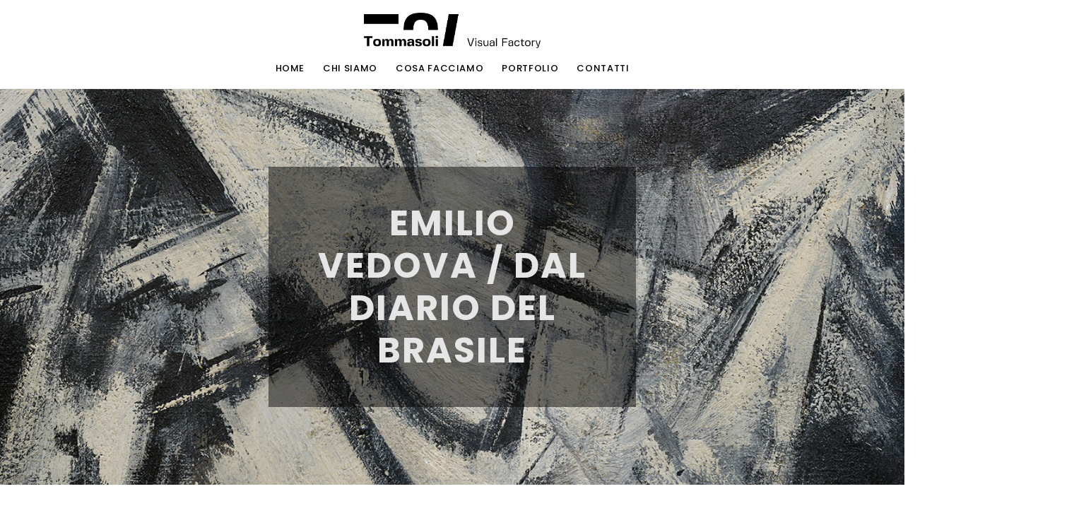

--- FILE ---
content_type: text/html; charset=UTF-8
request_url: https://www.tommasolivisualfactory.com/it/fwp_portfolio/emilio-vedova-dal-diario-del-brasile/
body_size: 6696
content:
<!DOCTYPE html>
<html lang="it-IT">
<head>
<meta charset="UTF-8" />
<meta name="viewport" content="width=device-width, initial-scale=1, minimum-scale=1, maximum-scale=1">
<link rel="pingback" href="https://www.tommasolivisualfactory.com/xmlrpc.php" />
<meta name='robots' content='index, follow, max-image-preview:large, max-snippet:-1, max-video-preview:-1' />
<link rel="shortcut icon" href="https://www.tommasolivisualfactory.com/wp-content/themes/borano/favicon.ico" />
	<!-- This site is optimized with the Yoast SEO plugin v16.8 - https://yoast.com/wordpress/plugins/seo/ -->
	<title>EMILIO VEDOVA / DAL DIARIO DEL BRASILE - FOTO E VIDEO - Tommasoli Visual Factory</title>
	<link rel="canonical" href="https://www.tommasolivisualfactory.com/it/fwp_portfolio/emilio-vedova-dal-diario-del-brasile/" />
	<meta property="og:locale" content="it_IT" />
	<meta property="og:type" content="article" />
	<meta property="og:title" content="EMILIO VEDOVA / DAL DIARIO DEL BRASILE - FOTO E VIDEO - Tommasoli Visual Factory" />
	<meta property="og:url" content="https://www.tommasolivisualfactory.com/it/fwp_portfolio/emilio-vedova-dal-diario-del-brasile/" />
	<meta property="og:site_name" content="Tommasoli Visual Factory" />
	<meta property="article:modified_time" content="2022-11-14T11:59:06+00:00" />
	<meta property="og:image" content="https://www.tommasolivisualfactory.com/wp-content/uploads/2022/10/Schermata-2022-10-05-alle-20.39.17-1024x961.png" />
	<meta property="og:image:width" content="1024" />
	<meta property="og:image:height" content="961" />
	<meta name="twitter:card" content="summary_large_image" />
	<script type="application/ld+json" class="yoast-schema-graph">{"@context":"https://schema.org","@graph":[{"@type":"WebSite","@id":"https://www.tommasolivisualfactory.com/it/#website","url":"https://www.tommasolivisualfactory.com/it/","name":"Tommasoli Visual Factory","description":"","potentialAction":[{"@type":"SearchAction","target":{"@type":"EntryPoint","urlTemplate":"https://www.tommasolivisualfactory.com/it/?s={search_term_string}"},"query-input":"required name=search_term_string"}],"inLanguage":"it-IT"},{"@type":"ImageObject","@id":"https://www.tommasolivisualfactory.com/it/fwp_portfolio/emilio-vedova-dal-diario-del-brasile/#primaryimage","inLanguage":"it-IT","url":"https://www.tommasolivisualfactory.com/wp-content/uploads/2022/10/Schermata-2022-10-05-alle-20.39.17.png","contentUrl":"https://www.tommasolivisualfactory.com/wp-content/uploads/2022/10/Schermata-2022-10-05-alle-20.39.17.png","width":1588,"height":1490},{"@type":"WebPage","@id":"https://www.tommasolivisualfactory.com/it/fwp_portfolio/emilio-vedova-dal-diario-del-brasile/#webpage","url":"https://www.tommasolivisualfactory.com/it/fwp_portfolio/emilio-vedova-dal-diario-del-brasile/","name":"EMILIO VEDOVA / DAL DIARIO DEL BRASILE - FOTO E VIDEO - Tommasoli Visual Factory","isPartOf":{"@id":"https://www.tommasolivisualfactory.com/it/#website"},"primaryImageOfPage":{"@id":"https://www.tommasolivisualfactory.com/it/fwp_portfolio/emilio-vedova-dal-diario-del-brasile/#primaryimage"},"datePublished":"2022-10-05T18:40:06+00:00","dateModified":"2022-11-14T11:59:06+00:00","breadcrumb":{"@id":"https://www.tommasolivisualfactory.com/it/fwp_portfolio/emilio-vedova-dal-diario-del-brasile/#breadcrumb"},"inLanguage":"it-IT","potentialAction":[{"@type":"ReadAction","target":["https://www.tommasolivisualfactory.com/it/fwp_portfolio/emilio-vedova-dal-diario-del-brasile/"]}]},{"@type":"BreadcrumbList","@id":"https://www.tommasolivisualfactory.com/it/fwp_portfolio/emilio-vedova-dal-diario-del-brasile/#breadcrumb","itemListElement":[{"@type":"ListItem","position":1,"name":"Home","item":"https://www.tommasolivisualfactory.com/it/"},{"@type":"ListItem","position":2,"name":"EMILIO VEDOVA / DAL DIARIO DEL BRASILE &#8211; FOTO E VIDEO"}]}]}</script>
	<!-- / Yoast SEO plugin. -->


<link rel='dns-prefetch' href='//maps.googleapis.com' />
<link rel='dns-prefetch' href='//fonts.googleapis.com' />
<link rel='dns-prefetch' href='//s.w.org' />
<link rel="alternate" type="application/rss+xml" title="Tommasoli Visual Factory &raquo; Feed" href="https://www.tommasolivisualfactory.com/it/feed/" />
<link rel="alternate" type="application/rss+xml" title="Tommasoli Visual Factory &raquo; Feed dei commenti" href="https://www.tommasolivisualfactory.com/it/comments/feed/" />
		<script type="text/javascript">
			window._wpemojiSettings = {"baseUrl":"https:\/\/s.w.org\/images\/core\/emoji\/13.1.0\/72x72\/","ext":".png","svgUrl":"https:\/\/s.w.org\/images\/core\/emoji\/13.1.0\/svg\/","svgExt":".svg","source":{"concatemoji":"https:\/\/www.tommasolivisualfactory.com\/wp-includes\/js\/wp-emoji-release.min.js?ver=5.8.12"}};
			!function(e,a,t){var n,r,o,i=a.createElement("canvas"),p=i.getContext&&i.getContext("2d");function s(e,t){var a=String.fromCharCode;p.clearRect(0,0,i.width,i.height),p.fillText(a.apply(this,e),0,0);e=i.toDataURL();return p.clearRect(0,0,i.width,i.height),p.fillText(a.apply(this,t),0,0),e===i.toDataURL()}function c(e){var t=a.createElement("script");t.src=e,t.defer=t.type="text/javascript",a.getElementsByTagName("head")[0].appendChild(t)}for(o=Array("flag","emoji"),t.supports={everything:!0,everythingExceptFlag:!0},r=0;r<o.length;r++)t.supports[o[r]]=function(e){if(!p||!p.fillText)return!1;switch(p.textBaseline="top",p.font="600 32px Arial",e){case"flag":return s([127987,65039,8205,9895,65039],[127987,65039,8203,9895,65039])?!1:!s([55356,56826,55356,56819],[55356,56826,8203,55356,56819])&&!s([55356,57332,56128,56423,56128,56418,56128,56421,56128,56430,56128,56423,56128,56447],[55356,57332,8203,56128,56423,8203,56128,56418,8203,56128,56421,8203,56128,56430,8203,56128,56423,8203,56128,56447]);case"emoji":return!s([10084,65039,8205,55357,56613],[10084,65039,8203,55357,56613])}return!1}(o[r]),t.supports.everything=t.supports.everything&&t.supports[o[r]],"flag"!==o[r]&&(t.supports.everythingExceptFlag=t.supports.everythingExceptFlag&&t.supports[o[r]]);t.supports.everythingExceptFlag=t.supports.everythingExceptFlag&&!t.supports.flag,t.DOMReady=!1,t.readyCallback=function(){t.DOMReady=!0},t.supports.everything||(n=function(){t.readyCallback()},a.addEventListener?(a.addEventListener("DOMContentLoaded",n,!1),e.addEventListener("load",n,!1)):(e.attachEvent("onload",n),a.attachEvent("onreadystatechange",function(){"complete"===a.readyState&&t.readyCallback()})),(n=t.source||{}).concatemoji?c(n.concatemoji):n.wpemoji&&n.twemoji&&(c(n.twemoji),c(n.wpemoji)))}(window,document,window._wpemojiSettings);
		</script>
		<style type="text/css">
img.wp-smiley,
img.emoji {
	display: inline !important;
	border: none !important;
	box-shadow: none !important;
	height: 1em !important;
	width: 1em !important;
	margin: 0 .07em !important;
	vertical-align: -0.1em !important;
	background: none !important;
	padding: 0 !important;
}
</style>
	<link rel='stylesheet' id='wp-block-library-css'  href='https://www.tommasolivisualfactory.com/wp-includes/css/dist/block-library/style.min.css?ver=5.8.12' type='text/css' media='all' />
<link rel='stylesheet' id='contact-form-7-css'  href='https://www.tommasolivisualfactory.com/wp-content/plugins/contact-form-7/includes/css/styles.css?ver=5.4.2' type='text/css' media='all' />
<link rel='stylesheet' id='wpml-legacy-horizontal-list-0-css'  href='https://www.tommasolivisualfactory.com/wp-content/plugins/sitepress-multilingual-cms/templates/language-switchers/legacy-list-horizontal/style.min.css?ver=1' type='text/css' media='all' />
<link rel='stylesheet' id='wpml-menu-item-0-css'  href='https://www.tommasolivisualfactory.com/wp-content/plugins/sitepress-multilingual-cms/templates/language-switchers/menu-item/style.min.css?ver=1' type='text/css' media='all' />
<link rel='stylesheet' id='plugins-css'  href='https://www.tommasolivisualfactory.com/wp-content/themes/borano/assets/css/plugins.css?ver=5.8.12' type='text/css' media='all' />
<link rel='stylesheet' id='main-css'  href='https://www.tommasolivisualfactory.com/wp-content/themes/borano/assets/css/main.css?ver=5.8.12' type='text/css' media='all' />
<link rel='stylesheet' id='fonts-googleapis-com-cssfamilyoswald400700300%7cpoppins400300500700600-css'  href='//fonts.googleapis.com/css?family=Oswald%3A400%2C700%2C300%7CPoppins%3A400%2C300%2C500%2C700%2C600&#038;ver=5.8.12' type='text/css' media='all' />
<link rel='stylesheet' id='js_composer_front-css'  href='https://www.tommasolivisualfactory.com/wp-content/plugins/js_composer/assets/css/js_composer.min.css?ver=5.0.1' type='text/css' media='all' />
<link rel='stylesheet' id='redux-google-fonts-fastwp_borano_data-css'  href='https://fonts.googleapis.com/css?family=Poppins%3A400%2C700%2C600%2C500&#038;ver=5.8.12' type='text/css' media='all' />
<script type='text/javascript' src='https://www.tommasolivisualfactory.com/wp-includes/js/jquery/jquery.min.js?ver=3.6.0' id='jquery-core-js'></script>
<script type='text/javascript' src='https://www.tommasolivisualfactory.com/wp-includes/js/jquery/jquery-migrate.min.js?ver=3.3.2' id='jquery-migrate-js'></script>
<link rel="https://api.w.org/" href="https://www.tommasolivisualfactory.com/it/wp-json/" /><link rel="EditURI" type="application/rsd+xml" title="RSD" href="https://www.tommasolivisualfactory.com/xmlrpc.php?rsd" />
<link rel="wlwmanifest" type="application/wlwmanifest+xml" href="https://www.tommasolivisualfactory.com/wp-includes/wlwmanifest.xml" /> 
<meta name="generator" content="WordPress 5.8.12" />
<link rel='shortlink' href='https://www.tommasolivisualfactory.com/it/?p=2555' />
<link rel="alternate" type="application/json+oembed" href="https://www.tommasolivisualfactory.com/it/wp-json/oembed/1.0/embed?url=https%3A%2F%2Fwww.tommasolivisualfactory.com%2Fit%2Ffwp_portfolio%2Femilio-vedova-dal-diario-del-brasile%2F" />
<link rel="alternate" type="text/xml+oembed" href="https://www.tommasolivisualfactory.com/it/wp-json/oembed/1.0/embed?url=https%3A%2F%2Fwww.tommasolivisualfactory.com%2Fit%2Ffwp_portfolio%2Femilio-vedova-dal-diario-del-brasile%2F&#038;format=xml" />
<meta name="generator" content="WPML ver:4.7.6 stt:1,27;" />
<style type="text/css">.recentcomments a{display:inline !important;padding:0 !important;margin:0 !important;}</style><meta name="generator" content="Powered by Visual Composer - drag and drop page builder for WordPress."/>
<!--[if lte IE 9]><link rel="stylesheet" type="text/css" href="https://www.tommasolivisualfactory.com/wp-content/plugins/js_composer/assets/css/vc_lte_ie9.min.css" media="screen"><![endif]-->
                <!-- remarketable Code - Main -->
                <script>
                !function(f,b,e,v,n,t,s){if(f.fbq)return;n=f.fbq=function(){n.callMethod?
                n.callMethod.apply(n,arguments):n.queue.push(arguments)};if(!f._fbq)f._fbq=n;
                n.push=n;n.loaded=!0;n.version='2.0';n.queue=[];t=b.createElement(e);t.async=!0;
                t.src=v;s=b.getElementsByTagName(e)[0];s.parentNode.insertBefore(t,s)}(window,
                document,'script','//connect.facebook.net/en_US/fbevents.js');

                fbq('init', '189365584733831');
                
                console.log('remarketable > Sending PageView event to Facebook');
                fbq('track', "PageView");
                var fbqEvents = new Array();
                </script>
                <noscript><img height="1" width="1" style="display:none"
                src="https://www.facebook.com/tr?id=189365584733831&ev=PageView&noscript=1"
                /></noscript>
                <!-- End remarketable Code - Main --><!-- remarketable Code - Page Events --><!-- END remarketable Code - Page Events --><style type="text/css" data-type="vc_shortcodes-custom-css">.vc_custom_1668426635952{margin-right: 30px !important;margin-left: 30px !important;padding-top: 50px !important;padding-right: 50px !important;padding-bottom: 10px !important;padding-left: 10px !important;}.vc_custom_1668427115854{margin-right: 200px !important;margin-left: 320px !important;padding-top: 20px !important;}.vc_custom_1668427137052{margin-top: 60px !important;}</style><noscript><style type="text/css"> .wpb_animate_when_almost_visible { opacity: 1; }</style></noscript>
<style>
/*header#header .logo img {
    max-height: 80px !important;
}*/
</style>
</head>

<body class="fwp_portfolio-template-default single single-fwp_portfolio postid-2555 wpb-js-composer js-comp-ver-5.0.1 vc_responsive" id="top">

<div class="main-wrapper animsition">

<header id="header" class="has-border">
                            	<!-- LOGO -->
                            	<a href="https://www.tommasolivisualfactory.com/it/" class="logo"><img src="https://www.tommasolivisualfactory.com/wp-content/uploads/2021/08/tommasolivisualfactory_logo_160.png"></a>
                            	<!-- MOBILE MENU ICON -->
                            	<a href="#" class="mob-menu"><i class="fa fa-bars"></i></a>
                            	<!-- MENU -->
                            	<nav>
                            		<ul id="menu-main" class="main-menu">
<li><a href='https://www.tommasolivisualfactory.com/it/' class=" menu-item menu-item-type-post_type menu-item-object-page menu-item-home" ><span>Home</span></a>
<li><a href='https://www.tommasolivisualfactory.com/it/chi-siamo-tommasoli/' class=" menu-item menu-item-type-post_type menu-item-object-page" ><span>Chi siamo</span></a>
<li><a href='https://www.tommasolivisualfactory.com/it/cosa-facciamo/' class=" menu-item menu-item-type-post_type menu-item-object-page" ><span>Cosa facciamo</span></a>
<li><a href='https://www.tommasolivisualfactory.com/it/video/' class=" menu-item menu-item-type-post_type menu-item-object-page" ><span>Portfolio</span></a>
<li><a href='https://www.tommasolivisualfactory.com/it/contatti/' class=" menu-item menu-item-type-post_type menu-item-object-page" ><span>Contatti</span></a></ul>
                            	</nav>                                    
                            </header><div class="vc_row wpb_row vc_row-fluid"><div class="wpb_column vc_column_container vc_col-sm-12"><div class="vc_column-inner "><div class="wpb_wrapper">
    	<div class="fullwidth hero_section_8690 pt140 pb140" data-background="https://www.tommasolivisualfactory.com/wp-content/uploads/2022/10/DSC1472_5034x3368-300dpi-A_RGB-.jpg">
    		<div class="pt140 pb140">
    			<div class="entrance">
    				<h1 class="title">Emilio Vedova / Dal Diario Del Brasile</h1>
                    
    			</div>
    		</div>
    	</div></div></div></div></div><div class="vc_row wpb_row vc_row-fluid"><div class="wpb_column vc_column_container vc_col-sm-12"><div class="vc_column-inner vc_custom_1668426635952"><div class="wpb_wrapper"><div class="title_3961 text-left">
                        <h2 class="title">EMILIO VEDOVA / DAL DIARIO DEL BRASILE</h2>
                        <p class="separator-left"></p>
                    </div>
	<div class="wpb_text_column wpb_content_element ">
		<div class="wpb_wrapper">
			<h4>Questo lavoro, eseguito per la Galleria dello Scudo, comprende sia una parte fotografica che una video.</h4>
<h4>Le fotografie sono riproduzioni ad alta fedeltà, eseguite con luci tarate, color checker e parametri kodak.</h4>
<h4>Il video è un contenuto visivo pensato per i social network. L&#8217;obiettivo è raccontare un&#8217;opera d&#8217;arte attraverso le immagini in movimento e la musica.</h4>

		</div>
	</div>
</div></div></div></div><div class="vc_row wpb_row vc_row-fluid"><div class="wpb_column vc_column_container vc_col-sm-12"><div class="vc_column-inner "><div class="wpb_wrapper"><div class="wpb_images_carousel wpb_content_element vc_clearfix vc_custom_1668427115854">
	<div class="wpb_wrapper">
				<div id="vc_images-carousel-1-1760732856" data-ride="vc_carousel" data-wrap="false" style="width: 1200px;" data-interval="0" data-auto-height="yes" data-mode="horizontal" data-partial="false" data-per-view="1" data-hide-on-end="true" class="vc_slide vc_images_carousel">
							<!-- Indicators -->
				<ol class="vc_carousel-indicators">
											<li data-target="#vc_images-carousel-1-1760732856" data-slide-to="0"></li>
											<li data-target="#vc_images-carousel-1-1760732856" data-slide-to="1"></li>
											<li data-target="#vc_images-carousel-1-1760732856" data-slide-to="2"></li>
											<li data-target="#vc_images-carousel-1-1760732856" data-slide-to="3"></li>
											<li data-target="#vc_images-carousel-1-1760732856" data-slide-to="4"></li>
									</ol>
						<!-- Wrapper for slides -->
			<div class="vc_carousel-inner">
				<div class="vc_carousel-slideline">
					<div class="vc_carousel-slideline-inner">
																				<div class="vc_item">
								<div class="vc_inner">
																													<a class="prettyphoto" href="https://www.tommasolivisualfactory.com/wp-content/uploads/2022/10/DSC1467_5034x3368-300dpi-A_RGB--1024x685.jpg"  data-rel="prettyPhoto[rel-2555-725713238]">
											<img class="" src="https://www.tommasolivisualfactory.com/wp-content/uploads/2022/10/DSC1467_5034x3368-300dpi-A_RGB--1200x900.jpg" width="1200" height="900" alt="Vedova" title="Vedova" />										</a>
																	</div>
							</div>
																				<div class="vc_item">
								<div class="vc_inner">
																													<a class="prettyphoto" href="https://www.tommasolivisualfactory.com/wp-content/uploads/2022/10/DSC1471_5034x3368-300dpi-A_RGB-copia-1024x685.jpg"  data-rel="prettyPhoto[rel-2555-725713238]">
											<img class="" src="https://www.tommasolivisualfactory.com/wp-content/uploads/2022/10/DSC1471_5034x3368-300dpi-A_RGB-copia-1200x900.jpg" width="1200" height="900" alt="Vedova" title="Vedova" />										</a>
																	</div>
							</div>
																				<div class="vc_item">
								<div class="vc_inner">
																													<a class="prettyphoto" href="https://www.tommasolivisualfactory.com/wp-content/uploads/2022/10/DSC1474_5034x3368-300dpi-A_RGB-1024x685.jpg"  data-rel="prettyPhoto[rel-2555-725713238]">
											<img class="" src="https://www.tommasolivisualfactory.com/wp-content/uploads/2022/10/DSC1474_5034x3368-300dpi-A_RGB-1200x900.jpg" width="1200" height="900" alt="Vedova" title="Vedova" />										</a>
																	</div>
							</div>
																				<div class="vc_item">
								<div class="vc_inner">
																													<a class="prettyphoto" href="https://www.tommasolivisualfactory.com/wp-content/uploads/2022/10/DSC1475_5034x3368-300dpi-A_RGB-copia-1024x685.jpg"  data-rel="prettyPhoto[rel-2555-725713238]">
											<img class="" src="https://www.tommasolivisualfactory.com/wp-content/uploads/2022/10/DSC1475_5034x3368-300dpi-A_RGB-copia-1200x900.jpg" width="1200" height="900" alt="Vedova" title="Vedova" />										</a>
																	</div>
							</div>
																				<div class="vc_item">
								<div class="vc_inner">
																													<a class="prettyphoto" href="https://www.tommasolivisualfactory.com/wp-content/uploads/2022/10/DSC1472_5034x3368-300dpi-A_RGB--1024x685.jpg"  data-rel="prettyPhoto[rel-2555-725713238]">
											<img class="" src="https://www.tommasolivisualfactory.com/wp-content/uploads/2022/10/DSC1472_5034x3368-300dpi-A_RGB--1200x900.jpg" width="1200" height="900" alt="Vedova" title="Vedova" />										</a>
																	</div>
							</div>
											</div>
				</div>
			</div>
							<!-- Controls -->
				<a class="vc_left vc_carousel-control" href="#vc_images-carousel-1-1760732856" data-slide="prev">
					<span class="icon-prev"></span>
				</a>
				<a class="vc_right vc_carousel-control" href="#vc_images-carousel-1-1760732856" data-slide="next">
					<span class="icon-next"></span>
				</a>
					</div>
	</div>
</div>
</div></div></div></div><div class="vc_row wpb_row vc_row-fluid"><div class="wpb_column vc_column_container vc_col-sm-12"><div class="vc_column-inner vc_custom_1668427137052"><div class="wpb_wrapper">
	<div class="wpb_video_widget wpb_content_element vc_clearfix   vc_video-aspect-ratio-169 vc_video-el-width-100 vc_video-align-left">
		<div class="wpb_wrapper">
			
			<div class="wpb_video_wrapper"><iframe title="Vedova DalDiariodelBrasile" width="980" height="735" src="https://www.youtube.com/embed/SxRmqPVGwzo?feature=oembed" frameborder="0" allow="accelerometer; autoplay; clipboard-write; encrypted-media; gyroscope; picture-in-picture" allowfullscreen></iframe></div>
		</div>
	</div>
</div></div></div></div>

<!-- FOOTER -->
<footer id="footer" class="has-border js-footer">

<!-- FOOTER LINKS -->
<div class="footer-links js-footer-links">
    <strong>Tommasoli Visual Factory </strong>
<strong><a href="mailto:info@tommasolivisualfactory.com">info@tommasolivisualfactory.com</a></strong>

Copyright Tommasoli Visual Factory © 2022 | <a href="https://www.instagram.com/tommasolivisualfactory/">Instagram </a></div>
	<div class="js-placeholder"></div>
</footer>
<!-- /FOOTER -->


</div>

<script type="text/html" id="playControlsMarkup">
            	<!-- SLIDE CAPTION -->
            	<div class="active-slide-caption"></div>

            	<!-- CONTROLS -->
            	<div class="controls-wrapper">

            		<button class="sideslide swiper-prev">
            			<i class="fa fa-chevron-left"></i>
            		</button>
            		<button class="sideslide swiper-play">
            			<i class="fa fa-play"></i>
            		</button>
            		<button class="sideslide swiper-pause">
            			<i class="fa fa-pause"></i>
            		</button>
            		<button class="sideslide swiper-next">
            			<i class="fa fa-chevron-right"></i>
            		</button>
            		<button class="sideslide expand">
            			<i class="fa fa-expand"></i>
            		</button>

            	</div>
            	<!-- CONTROLS -->
            </script>

            <script type="text/html" id="videoControlsMarkup">
                <!-- SLIDE CAPTION -->
                <div class="active-slide-caption"></div>

                <!-- CONTROLS -->
                <div class="controls-wrapper">
                	<button class="sideslide yt-pause">
                		<i class="fa fa-pause"></i>
                	</button>
                	<button class="sideslide yt-play hidden">
                		<i class="fa fa-play"></i>
                	</button>
                	<button class="sideslide yt-mute">
                		<i class="fa fa-volume-up"></i>
                	</button>
                	<button class="sideslide yt-unmute">
                		<i class="fa fa-volume-off"></i>
                	</button>
                	<button class="sideslide expand">
                		<i class="fa fa-expand"></i>
                	</button>
                </div>
                <!-- CONTROLS -->
            </script><link rel='stylesheet' id='vc_carousel_css-css'  href='https://www.tommasolivisualfactory.com/wp-content/plugins/js_composer/assets/lib/vc_carousel/css/vc_carousel.min.css?ver=5.0.1' type='text/css' media='all' />
<link rel='stylesheet' id='prettyphoto-css'  href='https://www.tommasolivisualfactory.com/wp-content/plugins/js_composer/assets/lib/prettyphoto/css/prettyPhoto.min.css?ver=5.0.1' type='text/css' media='all' />
<script type='text/javascript' src='https://www.tommasolivisualfactory.com/wp-includes/js/dist/vendor/regenerator-runtime.min.js?ver=0.13.7' id='regenerator-runtime-js'></script>
<script type='text/javascript' src='https://www.tommasolivisualfactory.com/wp-includes/js/dist/vendor/wp-polyfill.min.js?ver=3.15.0' id='wp-polyfill-js'></script>
<script type='text/javascript' id='contact-form-7-js-extra'>
/* <![CDATA[ */
var wpcf7 = {"api":{"root":"https:\/\/www.tommasolivisualfactory.com\/it\/wp-json\/","namespace":"contact-form-7\/v1"},"cached":"1"};
/* ]]> */
</script>
<script type='text/javascript' src='https://www.tommasolivisualfactory.com/wp-content/plugins/contact-form-7/includes/js/index.js?ver=5.4.2' id='contact-form-7-js'></script>
<script type='text/javascript' src='//maps.googleapis.com/maps/api/js?key=AIzaSyCmr2yMQB8T9wa-8J-Q_EhZd8BuuKBuqRc&#038;ver=1.0.0' id='maps-googleapis-com-maps-api-jskeyaizasycmr2ymqb8t9wa-8j-q_ehzd8buukbuqrc-js'></script>
<script type='text/javascript' src='https://www.tommasolivisualfactory.com/wp-content/themes/borano/assets/js/modernizr-2.6.2.min.js?ver=1.0.0' id='modernizr-2-6-2-min-js'></script>
<script type='text/javascript' src='https://www.tommasolivisualfactory.com/wp-content/themes/borano/assets/js/scripts.js?ver=1.0.0' id='scripts-js'></script>
<script type='text/javascript' id='main-js-extra'>
/* <![CDATA[ */
var fastwp = [];
/* ]]> */
</script>
<script type='text/javascript' src='https://www.tommasolivisualfactory.com/wp-content/themes/borano/assets/js/main.js?ver=1.0.0' id='main-js'></script>
<script type='text/javascript' id='nsautilities.js-js-extra'>
/* <![CDATA[ */
var elementSelector = {"pro":""};
/* ]]> */
</script>
<script type='text/javascript' src='https://www.tommasolivisualfactory.com/wp-content/plugins/wp-facebook-pixel/assets/../inc/scripts/nsautilities.min.js' id='nsautilities.js-js'></script>
<script type='text/javascript' src='https://www.tommasolivisualfactory.com/wp-content/plugins/wp-facebook-pixel/assets/../assets/NSAFacebookPixel.min.js' id='NSAFacebookPixel.js-js'></script>
<script type='text/javascript' src='https://www.tommasolivisualfactory.com/wp-includes/js/wp-embed.min.js?ver=5.8.12' id='wp-embed-js'></script>
<script type='text/javascript' src='https://www.tommasolivisualfactory.com/wp-content/plugins/js_composer/assets/js/dist/js_composer_front.min.js?ver=5.0.1' id='wpb_composer_front_js-js'></script>
<script type='text/javascript' src='https://www.tommasolivisualfactory.com/wp-content/plugins/js_composer/assets/lib/vc_carousel/js/transition.min.js?ver=5.0.1' id='vc_transition_bootstrap_js-js'></script>
<script type='text/javascript' src='https://www.tommasolivisualfactory.com/wp-content/plugins/js_composer/assets/lib/vc_carousel/js/vc_carousel.min.js?ver=5.0.1' id='vc_carousel_js-js'></script>
<script type='text/javascript' src='https://www.tommasolivisualfactory.com/wp-content/plugins/js_composer/assets/lib/prettyphoto/js/jquery.prettyPhoto.min.js?ver=5.0.1' id='prettyphoto-js'></script>
<style type="text/css" data-type="vc-shortcodes-custom-css">header#header .logo img{max-height:50px;}.hero_section_8690 .entrance h1 {color: #e5e5e5;}.hero_section_8690 .entrance {background-color: rgba(0,0,0,0.48);}.hero_section_8690 .entrance:hover {background-color: transparent;}.hero_section_8690 .entrance:after {border-color: transparent;}body{font-family: Poppins!important; font-weight: 400!important}h1{font-family: Poppins!important; font-weight: 700!important}h2{font-family: Poppins!important; font-weight: 600!important}h3{font-family: Poppins!important; font-weight: 500!important}h4{font-family: Poppins!important; font-weight: 600!important}h5{font-family: Poppins!important; font-weight: 600!important}h6{font-family: Poppins!important; font-weight: 600!important}</style><div class="animsition-loading" style="background:url('http://themes.fastwp.net/borano/wp-content/themes/borano-theme/assets/img/spin.svg') center center no-repeat!important;"></div>
</body>

</html>
<!--
Performance optimized by W3 Total Cache. Learn more: https://www.boldgrid.com/w3-total-cache/

Object Caching 50/143 objects using disk
Page Caching using disk: enhanced 
Minified using disk
Database Caching 26/87 queries in 0.053 seconds using disk

Served from: www.tommasolivisualfactory.com @ 2025-10-17 22:27:36 by W3 Total Cache
-->